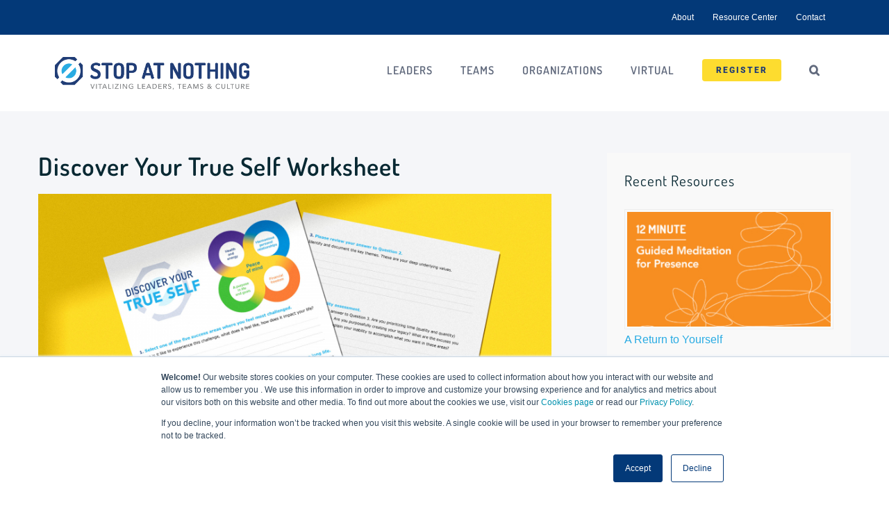

--- FILE ---
content_type: text/javascript
request_url: https://www.stopatnothing.com/wp-content/themes/Avada-Child-Theme/js/main.js?ver=6.9
body_size: 224
content:
  (function($) {    
	$(document).ready(function(){		
			
		$('.fusion-post-content-container p').html(function (i, t) {
			var hhNumber = 7;
			var words = t.split(/\s+/)
			return "<span class='author'>" + words.slice(0,hhNumber).join(" ") + "</span> " + words.slice(hhNumber).join(" ")
		});
		
		var url = window.location.href;
		if(url.indexOf( "_sf") != -1)
			$(".top-content").hide();
		else if(url.indexOf( "sf_paged") != -1) 
			$(".top-content").hide();
		else
			$(".top-content").show();
		
		 
		$('.img-flip .fusion-imageframe').each(function() {
			const $img = $(this).find('img');
			const altText = $img.attr('alt');

			// Create structure
			const front = $('<div class="flip-front"></div>').append($img.clone());
			const back = $('<div class="flip-back"></div>').text(altText);

			const inner = $('<div class="flip-inner"></div>').append(front, back);

			// Replace content with flip container
			$(this).empty().append(inner).addClass('flip-container');
		});

	});
})(jQuery);
